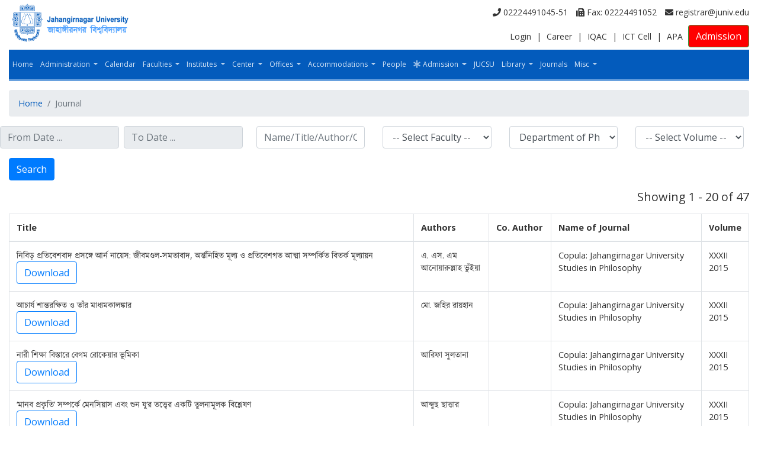

--- FILE ---
content_type: text/html; charset=UTF-8
request_url: https://www.juniv.edu/journal?department_id=21
body_size: 8284
content:
<!doctype html>
<html lang="en">

<head>
    <meta charset="utf-8">
    <meta http-equiv="Content-type" content="text/html; charset=UTF-8">
    <meta name="viewport" content="width=device-width, initial-scale=1, shrink-to-fit=no">
    <meta name="description" content="">
    <meta name="author" content="">
    <link rel="shortcut icon" href="https://www.juniv.edu/images/favicon.ico">

    <title>Jahangirnagar University</title>

    <!-- Bootstrap core CSS -->
    <link rel="stylesheet" href="https://maxcdn.bootstrapcdn.com/bootstrap/4.0.0/css/bootstrap.min.css"
        integrity="sha384-Gn5384xqQ1aoWXA+058RXPxPg6fy4IWvTNh0E263XmFcJlSAwiGgFAW/dAiS6JXm" crossorigin="anonymous">
    <link rel="stylesheet" href="https://www.juniv.edu/css/priority-custom.css">
    <link rel="stylesheet" href="https://www.juniv.edu/css/client-style.css">
    <link rel="stylesheet" href="https://cdnjs.cloudflare.com/ajax/libs/font-awesome/5.13.1/css/all.min.css">
    <link rel="stylesheet" href="https://cdnjs.cloudflare.com/ajax/libs/animate.css/3.5.2/animate.min.css">

    <link href="https://fonts.googleapis.com/css2?family=Open+Sans:ital,wght@0,300;0,400;0,700;1,400;1,700&display=swap"
        rel="stylesheet">


    <!-- Bootstrap core JavaScript
    ================================================== -->

    <link rel="stylesheet" href="https://cdnjs.cloudflare.com/ajax/libs/jqueryui/1.12.1/jquery-ui.min.css" />
    <script src="https://cdnjs.cloudflare.com/ajax/libs/jquery/3.3.1/jquery.min.js"></script>
    <script src="https://cdnjs.cloudflare.com/ajax/libs/jqueryui/1.12.1/jquery-ui.min.js"></script>


    <script src="https://cdnjs.cloudflare.com/ajax/libs/popper.js/1.12.9/umd/popper.min.js"
        integrity="sha384-ApNbgh9B+Y1QKtv3Rn7W3mgPxhU9K/ScQsAP7hUibX39j7fakFPskvXusvfa0b4Q" crossorigin="anonymous">
    </script>
    <script src="https://maxcdn.bootstrapcdn.com/bootstrap/4.0.0/js/bootstrap.min.js"
        integrity="sha384-JZR6Spejh4U02d8jOt6vLEHfe/JQGiRRSQQxSfFWpi1MquVdAyjUar5+76PVCmYl" crossorigin="anonymous">
    </script>

    <!-- Global site tag (gtag.js) - Google Analytics -->
    <script async src="https://www.googletagmanager.com/gtag/js?id=UA-168459382-1"></script>
    <script>
        window.dataLayer = window.dataLayer || [];
        function gtag(){dataLayer.push(arguments);}
        gtag('js', new Date());

        gtag('config', 'UA-168459382-1');
    </script>

    <script src="https://cdnjs.cloudflare.com/ajax/libs/jquery.lazy/1.7.10/jquery.lazy.min.js"></script>

    <style>
        .last {
  margin: 0 0 4px 0 !important;
  color: #fff !important;
background: #FF0000;
}
#researchAndPublication p {
    margin: 0 0 4px 0 !important;
}


#profile {
    border-top: 2px solid #035abc;
    border-bottom: 2px solid #035abc;
    border-left: 1px solid #f4f4f4;
    border-right: 1px solid #f4f4f4;
    border-radius: 4px;
    padding: 5px;
    margin-bottom: 15px;
}

h4.ofc-headline {
    border-top: 2px solid #035abc;
    border-bottom: 2px solid #035abc;
    border-left: 1px solid #f4f4f4;
    border-right: 1px solid #f4f4f4;
    border-radius: 4px;
    padding: 5px;
    margin-bottom: 15px;
}
.fa.fa-asterisk.no-padding.no-margin.animated.infinite.flash.submenu {
    color: red;
}

 .master {
   
    font-size: 18px;
    }

.officer-page .card-title a{color:#333;}

.officer-page .card .card-body a:hover{color:#444; text-decoration:none;}

.apa ul li {text-align: left;padding:5px 0; display: inherit !important;}
.apa ul li a {
  font-family: "Open Sans", kalpurush;
  font-weight: normal;
  font-size: 16px;
  padding-left: 5px;
}

.apa ul li a:hover { color:#343a40; }
.apa ul li:hover { color:#343a40; }
.apa .card {  height: 250px;}
.apa img{	float: left;}
.officer-page .apa  .card .card-body{padding: 0px;}
.apa .no-style {
  list-style-type: none;
  padding: 0;
  text-align: left;
}
.officer-page .apa .card{overflow: hidden;}

.btn-outline-primary a:hover {
  color: #fff;
 text-decoration: none;
}

@media only screen and (max-width:400px) {
 .apa .card {  height: 350px;}
}

.card-body embed{min-height:800px;}

@media only screen and (max-width:400px) {
 .isInObjectOrEmbed { width:70% !important;}
}



.jucsu ul li {text-align: left;padding:8px 0; display: inherit !important;}
.jucsu ul li a {
  font-family: "Open Sans", kalpurush;
  font-weight: normal;
  font-size: 16px;
  padding-left: 5px;
}

.jucsu ul li a:hover { color:#343a40; }
.jucsu ul li:hover { color:#343a40; }

.jucsu img{	float: left;}
.officer-page .jucsu .card .card-body{padding: 0px;}
.jucsu .no-style {
  list-style-type: none;
  padding: 0;
  text-align: left;
}
    </style>
    
</head>

<body>

    <header>

        <div class="container">
            <div class="row">
                <div class="col-lg-4">
                    <a href="https://www.juniv.edu">
                        <img src="https://www.juniv.edu/images/logo-ju.png" alt="Jahangirnagar University" class="juniv-logo">
                    </a>
                </div>
                <div class="col-lg-8 text-right">
                    <div class="top-contact-info">
                        <a href="tel:02224491045-51" class="d-inline-block"><i class="fa fa-phone"
                                aria-hidden="true"></i> 02224491045-51</a>

                        <a href="tel:02224491052" class="d-inline-block"><i class="fa fa-fax"
                                aria-hidden="true"></i> Fax: 02224491052</a>
                        <a href="mailto:registrar@juniv.edu" target="_top" class="d-inline-block"><i
                                class="fas fa-envelope"></i> registrar@juniv.edu</a>
                    </div>
                    <div class="top-contact-info-2">
                        <a href="https://juniv.edu/login" class="d-inline-block">Login</a> |
<a href="https://juniv.edu/discussion?event_id=5" class="d-inline-block">Career</a> |
<a href="https://juniv.edu/office/iqac" class="d-inline-block">IQAC</a> |
<a href="https://juniv.edu/office/ictcell" class="d-inline-block">ICT Cell</a> | 
<a href="https://juniv.edu/useful-links/apa" class="d-inline-block">APA</a>
<a href="https://ju-admission.org" class="d-inline-block btn btn-success last">Admission</a>
                    </div>
                </div>
            </div>
        </div>

        <div class="container" id="header-nav">
            <nav class="navbar navbar-expand-lg navbar-dark bg-blue main-nav">
                <div class="container menu-fix">
                    <button class="navbar-toggler" type="button" data-toggle="collapse" data-target="#navbarCollapse"
                        aria-controls="navbarCollapse" aria-expanded="false" aria-label="Toggle navigation">
                        <span class="navbar-toggler-icon"></span>
                    </button>
                    <div class="collapse navbar-collapse" id="navbarCollapse">
                        <ul class="navbar-nav mr-auto">
                                                        <li class="nav-item break-fix ">
                                <a class="nav-link "
                                    href="https://www.juniv.edu" >
                                                                        Home
                                </a>

                                                            </li>
                                                        <li class="nav-item break-fix  dropdown ">
                                <a class="nav-link  dropdown-toggle "
                                    href="#"  id="navbarDropdown"
                                    role="button" data-toggle="dropdown" aria-haspopup="true" aria-expanded="false"
                                    >
                                                                        Administration
                                </a>

                                                                <div class="dropdown-menu" aria-labelledby="navbarDropdown">
                                                                        <a class="dropdown-item" href="https://www.juniv.edu/administration?roleType=CHANCELLOR&amp;roleName=Chancellor">
                                                                                Chancellor
                                    </a>
                                                                        <a class="dropdown-item" href="http://www.juniv.edu/administration?roleType=VICE_CHANCELLOR&amp;roleName=Vice%20Chancellor">
                                                                                Vice Chancellor
                                    </a>
                                                                        <a class="dropdown-item" href="https://www.juniv.edu/administration?roleType=PRO_VICE_CHANCELLOR&amp;roleName=Pro%20Vice%20Chancellor">
                                                                                Pro Vice Chancellor
                                    </a>
                                                                        <a class="dropdown-item" href="https://www.juniv.edu/administration?roleType=TREASURER&amp;roleName=Treasurer">
                                                                                Treasurer
                                    </a>
                                                                        <a class="dropdown-item" href="https://www.juniv.edu/administration?roleType=REGISTER&amp;roleName=Registrar (Acting)">
                                                                                Registrar
                                    </a>
                                                                        <a class="dropdown-item" href="https://www.juniv.edu/administration-page/senate">
                                                                                Senate
                                    </a>
                                                                        <a class="dropdown-item" href="https://www.juniv.edu/administration-page/syndicate">
                                                                                Syndicate
                                    </a>
                                                                        <a class="dropdown-item" href="https://www.juniv.edu/administration-page/academic-council">
                                                                                Academic Council
                                    </a>
                                                                        <a class="dropdown-item" href="https://www.juniv.edu/administration-page/finance-committee">
                                                                                Finance Committee
                                    </a>
                                                                    </div>
                                                            </li>
                                                        <li class="nav-item break-fix ">
                                <a class="nav-link "
                                    href="https://www.juniv.edu/academic-calendar" >
                                                                        Calendar
                                </a>

                                                            </li>
                                                        <li class="nav-item break-fix  dropdown ">
                                <a class="nav-link  dropdown-toggle "
                                    href="#"  id="navbarDropdown"
                                    role="button" data-toggle="dropdown" aria-haspopup="true" aria-expanded="false"
                                    >
                                                                        Faculties
                                </a>

                                                                <div class="dropdown-menu" aria-labelledby="navbarDropdown">
                                                                        <a class="dropdown-item" href="https://www.juniv.edu/faculty/arts">
                                                                                Faculty of Arts &amp; Humanities
                                    </a>
                                                                        <a class="dropdown-item" href="https://www.juniv.edu/faculty/science">
                                                                                Faculty of Mathematical &amp; Physical Sciences
                                    </a>
                                                                        <a class="dropdown-item" href="https://www.juniv.edu/faculty/socialsci">
                                                                                Faculty of Social Sciences
                                    </a>
                                                                        <a class="dropdown-item" href="https://www.juniv.edu/faculty/biosci">
                                                                                Faculty of Biological Sciences
                                    </a>
                                                                        <a class="dropdown-item" href="https://www.juniv.edu/faculty/business">
                                                                                Faculty of Business Studies
                                    </a>
                                                                        <a class="dropdown-item" href="https://www.juniv.edu/faculty/law">
                                                                                Faculty of Law
                                    </a>
                                                                    </div>
                                                            </li>
                                                        <li class="nav-item break-fix  dropdown ">
                                <a class="nav-link  dropdown-toggle "
                                    href="#"  id="navbarDropdown"
                                    role="button" data-toggle="dropdown" aria-haspopup="true" aria-expanded="false"
                                    >
                                                                        Institutes
                                </a>

                                                                <div class="dropdown-menu" aria-labelledby="navbarDropdown">
                                                                        <a class="dropdown-item" href="https://iba-ju.edu.bd">
                                                                                Institute of Business Administration
                                    </a>
                                                                        <a class="dropdown-item" href="https://www.juniv.edu/institute/iit">
                                                                                Institute of Information Technology
                                    </a>
                                                                        <a class="dropdown-item" href="https://www.juniv.edu/institute/irs">
                                                                                Institute of Remote Sensing and GIS
                                    </a>
                                                                        <a class="dropdown-item" href="https://www.juniv.edu/institute/iclc">
                                                                                Institute of Comparative Literature and Culture
                                    </a>
                                                                    </div>
                                                            </li>
                                                        <li class="nav-item break-fix  dropdown ">
                                <a class="nav-link  dropdown-toggle "
                                    href="#"  id="navbarDropdown"
                                    role="button" data-toggle="dropdown" aria-haspopup="true" aria-expanded="false"
                                    >
                                                                        Center
                                </a>

                                                                <div class="dropdown-menu" aria-labelledby="navbarDropdown">
                                                                        <a class="dropdown-item" href="https://www.juniv.edu/center/medical-centre">
                                                                                Medical Centre
                                    </a>
                                                                        <a class="dropdown-item" href="https://www.juniv.edu/center/wmsrc">
                                                                                Wazed Miah Science Research Center
                                    </a>
                                                                        <a class="dropdown-item" href="https://www.juniv.edu/center/students-counselling-and-guidance-centre">
                                                                                Students Counselling and Guidance Centre
                                    </a>
                                                                        <a class="dropdown-item" href="https://www.juniv.edu/center/the-language-centre">
                                                                                The Language Centre
                                    </a>
                                                                        <a class="dropdown-item" href="https://www.juniv.edu/center/teacher-student-centre">
                                                                                Teacher-Student centre
                                    </a>
                                                                        <a class="dropdown-item" href="https://www.juniv.edu/center/snec">
                                                                                Special Needs Education Centre (SNEC)
                                    </a>
                                                                        <a class="dropdown-item" href="https://juniv.edu/center/chrd">
                                                                                Center for Human Resource Development (CHRD)
                                    </a>
                                                                        <a class="dropdown-item" href="https://www.juniv.edu/center/ric">
                                                                                Research Innovation Centre
                                    </a>
                                                                    </div>
                                                            </li>
                                                        <li class="nav-item break-fix  dropdown ">
                                <a class="nav-link  dropdown-toggle "
                                    href="#"  id="navbarDropdown"
                                    role="button" data-toggle="dropdown" aria-haspopup="true" aria-expanded="false"
                                    >
                                                                        Offices
                                </a>

                                                                <div class="dropdown-menu" aria-labelledby="navbarDropdown">
                                                                        <a class="dropdown-item" href="https://www.juniv.edu/center/vc-office">
                                                                                Vice Chancellor Office
                                    </a>
                                                                        <a class="dropdown-item" href="https://www.juniv.edu/office/provc-administration">
                                                                                Pro Vice Chancellor (Administration) Office
                                    </a>
                                                                        <a class="dropdown-item" href="https://www.juniv.edu/office/provc-academic">
                                                                                Pro Vice Chancellor (Academic) Office
                                    </a>
                                                                        <a class="dropdown-item" href="https://www.juniv.edu/office/treasurer-office">
                                                                                Treasurer Office
                                    </a>
                                                                        <a class="dropdown-item" href="https://www.juniv.edu/office/registrar-office">
                                                                                Registrar Office
                                    </a>
                                                                        <a class="dropdown-item" href="https://www.juniv.edu/office/proctor-office">
                                                                                Proctor Office
                                    </a>
                                                                        <a class="dropdown-item" href="https://www.juniv.edu/office/comptroller-office">
                                                                                Comptroller Office
                                    </a>
                                                                        <a class="dropdown-item" href="https://www.juniv.edu/office/engineering-office">
                                                                                Engineering Office
                                    </a>
                                                                        <a class="dropdown-item" href="https://www.juniv.edu/office/iqac">
                                                                                IQAC
                                    </a>
                                                                        <a class="dropdown-item" href="https://www.juniv.edu/office/ictcell">
                                                                                ICT Cell
                                    </a>
                                                                        <a class="dropdown-item" href="https://www.juniv.edu/office/planning-and-development-office">
                                                                                Planning and Development Office
                                    </a>
                                                                        <a class="dropdown-item" href="https://www.juniv.edu/office/public-relation-office">
                                                                                Public Relation Office
                                    </a>
                                                                        <a class="dropdown-item" href="https://www.juniv.edu/office/physical-education-office">
                                                                                Physical Education Office
                                    </a>
                                                                        <a class="dropdown-item" href="https://www.juniv.edu/office/office-of-the-controller-of-examinations">
                                                                                Office of the Controller of Examinations
                                    </a>
                                                                        <a class="dropdown-item" href="https://www.juniv.edu/office/internal-audit-office">
                                                                                Internal Audit Office
                                    </a>
                                                                        <a class="dropdown-item" href="https://www.juniv.edu/office/university-library">
                                                                                University Library
                                    </a>
                                                                        <a class="dropdown-item" href="https://www.juniv.edu/office/science-workshop">
                                                                                Science Workshop
                                    </a>
                                                                        <a class="dropdown-item" href="https://www.juniv.edu/office/transport-office">
                                                                                Transport Office
                                    </a>
                                                                        <a class="dropdown-item" href="https://www.juniv.edu/office/bncc">
                                                                                BNCC
                                    </a>
                                                                        <a class="dropdown-item" href="https://www.juniv.edu/office/rover-scout">
                                                                                Rover Scout
                                    </a>
                                                                    </div>
                                                            </li>
                                                        <li class="nav-item break-fix  dropdown ">
                                <a class="nav-link  dropdown-toggle "
                                    href="#"  id="navbarDropdown"
                                    role="button" data-toggle="dropdown" aria-haspopup="true" aria-expanded="false"
                                    >
                                                                        Accommodations
                                </a>

                                                                <div class="dropdown-menu" aria-labelledby="navbarDropdown">
                                                                        <a class="dropdown-item" href="https://www.juniv.edu/hall/al-beruni-hall">
                                                                                Al Beruni Hall
                                    </a>
                                                                        <a class="dropdown-item" href="https://www.juniv.edu/hall/a-f-m-kamaluddin-hall">
                                                                                A F M Kamaluddin Hall
                                    </a>
                                                                        <a class="dropdown-item" href="https://www.juniv.edu/hall/jahanara-imam-hall">
                                                                                Jahanara Imam Hall
                                    </a>
                                                                        <a class="dropdown-item" href="https://www.juniv.edu/hall/nawab-faizunnesa-hall">
                                                                                Nawab Faizunnesa Hall
                                    </a>
                                                                        <a class="dropdown-item" href="https://www.juniv.edu/hall/pritilata-hall">
                                                                                Pritilata Hall
                                    </a>
                                                                        <a class="dropdown-item" href="https://www.juniv.edu/hall/a-k-fazlul-haque-hall">
                                                                                Sher-e-Bangla A. K. Fazlul Haq Hall
                                    </a>
                                                                        <a class="dropdown-item" href="https://www.juniv.edu/hall/begum-khaleda-zia-hall">
                                                                                Begum Khaleda Zia Hall
                                    </a>
                                                                        <a class="dropdown-item" href="https://www.juniv.edu/hall/maulana-bhashani-hall">
                                                                                Maulana Bhashani Hall
                                    </a>
                                                                        <a class="dropdown-item" href="https://www.juniv.edu/hall/meer-mosharraf-hossain-hall">
                                                                                Mir Mosharraf Hossain Hall
                                    </a>
                                                                        <a class="dropdown-item" href="https://www.juniv.edu/hall/shaheed-salam-barkat-hall">
                                                                                Shaheed Salam-Barkat Hall
                                    </a>
                                                                        <a class="dropdown-item" href="https://www.juniv.edu/hall/shaheed-rafiq-jabbar-hall">
                                                                                Shaheed Rafiq-Jabbar Hall
                                    </a>
                                                                        <a class="dropdown-item" href="https://www.juniv.edu/hall/july-24-jagoroni-hall">
                                                                                July 24 Jagoroni Hall
                                    </a>
                                                                        <a class="dropdown-item" href="https://www.juniv.edu/hall/shaheed-felani-khatun-hall">
                                                                                Shaheed Felani Khatun Hall
                                    </a>
                                                                        <a class="dropdown-item" href="https://www.juniv.edu/hall/bishwakabi-rabindranath-tagore-hall">
                                                                                Bishwakabi Rabindranath Tagore Hall
                                    </a>
                                                                        <a class="dropdown-item" href="https://www.juniv.edu/hall/begum-sufia-kamal-hall">
                                                                                Begum Sufia Kamal Hall
                                    </a>
                                                                        <a class="dropdown-item" href="https://www.juniv.edu/hall/rokeya-hall">
                                                                                Rokeya Hall
                                    </a>
                                                                        <a class="dropdown-item" href="https://www.juniv.edu/hall/fazilatunnesa-hall">
                                                                                Fazilatunnesa Hall
                                    </a>
                                                                        <a class="dropdown-item" href="https://www.juniv.edu/hall/bir-protik-taramon-bibi-hall">
                                                                                Bir Protik Taramon Bibi Hall
                                    </a>
                                                                        <a class="dropdown-item" href="https://www.juniv.edu/hall/shaheed-tajuddin-ahmad-hall">
                                                                                Shaheed Tajuddin Ahmad Hall
                                    </a>
                                                                        <a class="dropdown-item" href="https://www.juniv.edu/hall/nawab-salimullah-hall">
                                                                                Nawab Salimullah Hall
                                    </a>
                                                                        <a class="dropdown-item" href="https://www.juniv.edu/hall/jatiya-kabi-kazi-nazrul-islam-hall">
                                                                                Jatiya Kabi Kazi Nazrul Islam Hall
                                    </a>
                                                                    </div>
                                                            </li>
                                                        <li class="nav-item break-fix ">
                                <a class="nav-link "
                                    href="https://www.juniv.edu/teachers" >
                                                                        People
                                </a>

                                                            </li>
                                                        <li class="nav-item break-fix  dropdown ">
                                <a class="nav-link  dropdown-toggle "
                                    href="#"  id="navbarDropdown"
                                    role="button" data-toggle="dropdown" aria-haspopup="true" aria-expanded="false"
                                    >
                                     <i
                                        class="fa fa-asterisk no-padding no-margin animated infinite flash menu"></i>
                                                                        Admission
                                </a>

                                                                <div class="dropdown-menu" aria-labelledby="navbarDropdown">
                                                                        <a class="dropdown-item" href="https://academic.juniv.edu">
                                                                                Academic Section
                                    </a>
                                                                        <a class="dropdown-item" href="https://bachelor.ju-admission.com">
                                                                                Bachelor (Honours) Admission
                                    </a>
                                                                        <a class="dropdown-item" href="https://www.juniv.edu/admission/graduate">
                                                                                Masters Admission
                                    </a>
                                                                        <a class="dropdown-item" href="https://postgrad.ju-admission.com">
                                                                                M.Phil &amp; PhD Admission
                                    </a>
                                                                        <a class="dropdown-item" href="https://www.juniv.edu/admission/weekend-courses">
                                                                                Weekend &amp; Evening Courses
                                    </a>
                                                                    </div>
                                                            </li>
                                                        <li class="nav-item break-fix ">
                                <a class="nav-link "
                                    href="https://www.juniv.edu/page/jucsu" >
                                                                        JUCSU
                                </a>

                                                            </li>
                                                        <li class="nav-item break-fix  dropdown ">
                                <a class="nav-link  dropdown-toggle "
                                    href="#"  id="navbarDropdown"
                                    role="button" data-toggle="dropdown" aria-haspopup="true" aria-expanded="false"
                                    >
                                                                        Library
                                </a>

                                                                <div class="dropdown-menu" aria-labelledby="navbarDropdown">
                                                                        <a class="dropdown-item" href="https://library.juniv.edu">
                                                                                Library Website
                                    </a>
                                                                        <a class="dropdown-item" href="https://www.library.juniv.edu/login-2/?redirect_to=https://www.library.juniv.edu/access-remotely/">
                                                                                Remote Access
                                    </a>
                                                                        <a class="dropdown-item" href="https://journals.juniv.edu">
                                                                                Journals
                                    </a>
                                                                    </div>
                                                            </li>
                                                        <li class="nav-item break-fix ">
                                <a class="nav-link "
                                    href="https://www.juniv.edu/page/ju-journal" >
                                                                        Journals
                                </a>

                                                            </li>
                                                        <li class="nav-item break-fix  dropdown ">
                                <a class="nav-link  dropdown-toggle "
                                    href="#"  id="navbarDropdown"
                                    role="button" data-toggle="dropdown" aria-haspopup="true" aria-expanded="false"
                                    >
                                                                        Misc
                                </a>

                                                                <div class="dropdown-menu" aria-labelledby="navbarDropdown">
                                                                        <a class="dropdown-item" href="https://www.juniv.edu/custom/slug/research">
                                                                                Research
                                    </a>
                                                                        <a class="dropdown-item" href="https://www.juniv.edu/certificate">
                                                                                NOC &amp; GO
                                    </a>
                                                                        <a class="dropdown-item" href="https://www.juniv.edu/page/university-diary">
                                                                                University Diary
                                    </a>
                                                                        <a class="dropdown-item" href="https://www.juniv.edu/page/annual-report">
                                                                                Annual Report
                                    </a>
                                                                        <a class="dropdown-item" href="https://www.juniv.edu/discussion?event_id=8">
                                                                                Students Stipend
                                    </a>
                                                                        <a class="dropdown-item" href="https://ju-regigraduate.org">
                                                                                Registered Graduate Cell
                                    </a>
                                                                        <a class="dropdown-item" href="https://devpis.juniv.edu">
                                                                                Apply for Central ID card
                                    </a>
                                                                        <a class="dropdown-item" href="https://juniv.edu/student-email/apply">
                                                                                Apply for Student Email ID
                                    </a>
                                                                    </div>
                                                            </li>
                                                    </ul>
                    </div>
                </div>
            </nav>
        </div>
    </header>

    <main role="main">

<div class="container" id="vue-app" v-cloak>
    <div class="content-section">
        <div class="row">
            <div class="col-md-12">
                <nav aria-label="breadcrumb">
                    <ol class="breadcrumb">
                        <li class="breadcrumb-item"><a href="/">Home</a></li>
                        <li class="breadcrumb-item active" aria-current="page">Journal</li>
                    </ol>
                </nav>
            </div>
        </div>

        <div class="row">
            <div class="col-md-12 d-flex justify-content-center">
                <form @submit.prevent="searchJournalContentList()">
                    <div class="row">
                      <div class="form-group mb-2 mr-sm-2 mb-sm-0">
                            <input type="text" id="formDate" readonly v-model="fromDate" class="form-control" placeholder="From Date ...">
                        </div>
                        <div class="form-group mb-2 mr-sm-2 mb-sm-0">
                            <input type="text" id="toDate" readonly v-model="toDate" class="form-control" placeholder="To Date ...">
                        </div>
                        <div class="form-group col-md-2">
                            <input type="text" id="keyword" v-model="search" class="form-control"
                                placeholder="Name/Title/Author/Co-Author..." value="" data-selected-keyword="">
                        </div>
                        <div class="form-group col-md-2">
                            <select id="facultyId" v-model="faculty_id" @change="getDepartmentList()"
                                class="form-control" data-selected-faculty="-1">
                                <option value="">-- Select Faculty --</option>
                                                                <option value="3">Faculty of Arts &amp; Humanities</option>
                                                                <option value="2">Faculty of Mathematical &amp; Physical Sciences</option>
                                                                <option value="4">Faculty of Social Sciences</option>
                                                                <option value="5">Faculty of Biological Sciences</option>
                                                                <option value="6">Faculty of Business Studies</option>
                                                                <option value="7">Faculty of Law</option>
                                                                <option value="43">Institute</option>
                                                            </select>
                        </div>
                        <div class="form-group col-md-2">
                            <select id="departmentId" v-model="department_id" class="form-control"
                                data-selected-department="-1">
                                <option value="">-- Select Department --</option>

                                <optgroup v-for="faculty in faculties" v-cloak :label="faculty.name">
                                    <option v-for="department in faculty.departments" :value="department.id">
                                        {{department.name}}
                                    </option>

                            </select>
                        </div>

                        <div class="form-group col-md-2" v-if="Object.keys(allVolume).length">
                            <select v-model="volume" class="form-control">
                                <option value="">-- Select Volume --</option>
                                <option v-for="volume in allVolume" :value="volume">{{volume}}</option>
                            </select>
                        </div>

                        <div class="form-group col-md-1">
                            <button type="submit" class="btn btn-primary">Search</button>
                        </div>
                    </div>
                </form>
            </div>
        </div>

        <div class="row mb-2">
            <div class="col-md-12">
                <h5 class="text-right">Showing <span v-html="journalContent.from"></span> - <span
                        v-html="journalContent.to"></span> of <span v-html="journalContent.total"></span></h5>
            </div>
        </div>

        <div class="row" v-if="journalContent.data && journalContent.data.length == 0">
            <div class="col-md-12">
                <div class="alert alert-warning" role="alert">
                    <strong>Warning!</strong> No Data Found.
                </div>
            </div>
        </div>

        <div class="loading" v-if="loading">
        </div>

        <div class="row">
            <div class="col-md-12">
                <div class="table-responsive">
                    <table class="table table-bordered table-hover">
                        <thead>
                            <tr>
                                <th>Title</th>
                                <th>Authors</th>
                                <th>Co. Author</th>
                                <th>Name of Journal</th>
                                <th>Volume</th>
                            </tr>
                        </thead>

                        <tbody id="items">

                            <tr class="item-row" v-for="content in journalContent.data">
                                <td>
                                    {{ content.title }}
                                    <br />
                                    <a class="btn btn-outline-primary"
                                        :href="`https://www.juniv.edu/journal/${content.id}/file`">Download</a>
                                </td>
                                <td>{{ content.author }}</td>
                                <td>{{ content.co_author }}</td>
                                <td>{{ content.journal.title }}</td>
                                <td>{{ content.volume }}</td>
                            </tr>

                        </tbody>
                    </table>
                </div>
            </div>
        </div>

        <div class="row mb-2">
            <div class="col-md-12">
                <h5 class="text-right">Showing <span v-html="journalContent.from"></span> - <span
                        v-html="journalContent.to"></span> of <span v-html="journalContent.total"></span></h5>
            </div>
        </div>

        <vue-pagination :pagination="journalContent" @paginate="getJournalContentList()"></vue-pagination>

    </div>
</div>


<!-- FOOTER -->

<div class="container-fluid">
    <div class="row separator"></div>
    <div class="row footer">
        <div class="container">

            <div class="row footer-links">

                <div class="col-md-3">
                    <h6>USEFUL LINKS</h6>
                    <ul class="no-style">
                                                <li><a href="/certificate" target="_blank"><i
                                    class="fa fa-angle-double-right"></i> NOC &amp; GO</a></li>
                                                <li><a href="/download?center_id=4175" target="_blank"><i
                                    class="fa fa-angle-double-right"></i> Download Form</a></li>
                                                <li><a href="/discussion?event_id=7" target="_self"><i
                                    class="fa fa-angle-double-right"></i> Result</a></li>
                                                <li><a href="https://juniv.edu/page/contact-us" target="_self"><i
                                    class="fa fa-angle-double-right"></i> Contact Us</a></li>
                                            </ul>

                </div>

                <div class="col-md-3">
                    <h6>ADMISSION LINKS</h6>
                    <ul class="no-style">
                                                <li><a href="http://juniv-admission.org" target="_blank"><i
                                    class="fa fa-angle-double-right"></i> Bachelor (Honours) Admission</a></li>
                                                <li><a href="https://juniv.edu/admission/graduate" target="_blank"><i
                                    class="fa fa-angle-double-right"></i> Masters Admission</a></li>
                                                <li><a href="/admission/m.phil-phd" target="_self"><i
                                    class="fa fa-angle-double-right"></i> M.Phil &amp; PhD Admission</a></li>
                                                <li><a href="/admission/weekend-courses" target="_self"><i
                                    class="fa fa-angle-double-right"></i> Weekend &amp; Evening Courses</a></li>
                                            </ul>
                </div>

                <div class="col-md-3">
                    <h6>OTHERS</h6>
                    <ul class="no-style">
                                                <li><a href="https://mail.google.com/a/juniv.edu/" target="_self"><i
                                    class="fa fa-angle-double-right"></i> Web Mail</a></li>
                                                <li><a href="https://juniv.edu/student-email/apply" target="_self"><i
                                    class="fa fa-angle-double-right"></i> Apply for Student Email ID</a></li>
                                                <li><a href="https://forms.gle/McJXXwJAGQs2RxLS7" target="_self"><i
                                    class="fa fa-angle-double-right"></i> D-Nothi Data Collection Form</a></li>
                                                <li><a href="https://juniv.edu/page/sexual-harassment-complaints-committee" target="_self"><i
                                    class="fa fa-angle-double-right"></i> Sexual Harassment Complaints Committee</a></li>
                                            </ul>
                </div>

                <div class="col-md-3">

                    <row>

                        <div class="col-md-12">
                            <img class="lazy" data-src="https://www.juniv.edu/images/logo-ju-small.png"
                                style="width: 100px;background: white;border-radius: 5%;" />
                        </div>

                    </row>

                    <row>
                        <div class="col-md-12 social-icons">
                            <a href="https://www.facebook.com/edu.juniv"> <i class="fab fa-facebook-f" data-pack="social"
                                    data-tags="like, post, share"></i> </a>
                            <a href=""> <i class="fab fa-twitter" data-pack="social"
                                    data-tags="like, post, share"></i> </a>
                            <a href=""> <i class="fab fa-linkedin-in" data-pack="social"
                                    data-tags="like, post, share"></i> </a>
                        </div>
                    </row>

                </div>

            </div>

            <div class="row footer-copy-rights-text">
                <div class="col-md-8">
                    Jahangirnagar University, Savar, Dhaka-1342, Bangladesh. Telephone: PABX:02224491045-51 , Fax:02224491052
                </div>
                <div class="col-md-4 text-md-right"> © 2025 Jahangirnagar University </div>
            </div>
        </div>
    </div>
</div>

</main>

<script type="text/javascript">
    $(function() {
        $('.lazy').Lazy();
    });

    //    jQuery('#accordion .accordion-toggle').click(function () {
    //        jQuery(this).find('i').toggleClass('fa-plus fa-minus')
    //                .closest('.accordion-toggle').next().slideToggle()
    //                .siblings('.accordion-toggle').slideUp();
    //    });

    $("#header-nav").find(".dropdown").hover(function() {
        $(this).find('.dropdown-menu').stop(true, true).delay(200).fadeIn(500);
    }, function() {
        $(this).find('.dropdown-menu').stop(true, true).delay(200).fadeOut(500);
    });

    
</script>


<script src="https://cdn.jsdelivr.net/npm/vue@2.6.12/dist/vue.js"></script>




<script src="https://cdnjs.cloudflare.com/ajax/libs/axios/0.19.2/axios.min.js"></script>
<script src="https://cdn.jsdelivr.net/npm/vue-scrollto"></script>

<script type="text/javascript">
    Vue.filter('str_limit', function (value, size) {
        if (!value) return '';
        value = value.toString();

        if (value.length <= size) {
            return value;
        }
        return value.substr(0, size) + '...';
    });

    Vue.use('vue-scrollto',VueScrollTo);

    Vue.prototype.$http = axios.create({
        baseURL: "https://www.juniv.edu",
    });

    Vue.component('vue-read-more', {
        template : `<div>
                        <span v-if="!readMore" :inner-html.prop="text | str_limit(limit)"></span>
                        <a class="" v-if="!readMore" @click.prevent="readMore=true" href="#">
                        Read more
                        </a>
                        <span v-if="readMore" v-html="text"></span>
                    </div>`,
        data(){
            return {
                readMore : false
            } 
        },

        props: {
            text: String,
            limit: {
                type : Number,
                default : 200
            }
        }
    })

    Vue.component('vue-pagination', {
        data: function () {
            return {
                lastNumber: 0,
                startNumber: 0
            }
        },
        props: {
            pagination: {
                type: Object,
                required: true
            },
            offset: {
                type: Number,
                default: 3
            }
        },

        template : '<ul class="pagination" v-if="pagination.last_page != 1">\n' +
            '    <li v-if="pagination.last_page > 1" :class="[{\'disabled\': 1 == pagination.current_page}, \'page-item\']">\n' +
            '        <a  class="page-link" href="javascript:void(0)" aria-label="Previous" @click.prevent="changePage(pagination.current_page - 1)">\n' +
            '            <span aria-hidden="true">«</span>\n' +
            '            </a>\n' +
            '        </li>\n' +
            '    <li v-if="pagination.current_page>(this.offset+1)" class="page-item">\n' +
            '        <a  class="page-link" href="javascript:void(0)" @click.prevent="changePage(1)">1</a>\n' +
            '        </li>\n' +
            '    <li v-if="pagination.current_page>(this.offset+1)" class="page-item disabled">\n' +
            '        <span class="page-link">...</span>\n' +
            '        </li>\n' +
            '    <li v-for="page in pagesNumber" :class="[{\'active\': page == pagination.current_page}, \'page-item\']">\n' +
            '        <a  class="page-link" href="javascript:void(0)" @click.prevent="changePage(page)">{{ page }}</a>\n' +
            '        </li>\n' +
            '    <li v-if="pagination.last_page && this.lastNumber!=pagination.last_page" class="page-item disabled">\n' +
            '        <span class="page-link">...</span>\n' +
            '        </li>\n' +
            '    <li v-if="pagination.last_page && this.lastNumber!=pagination.last_page" class="page-item">\n' +
            '        <a  class="page-link" href="javascript:void(0)" @click.prevent="changePage(pagination.last_page)">{{ pagination.last_page }}</a>\n' +
            '        </li>\n' +
            '    <li v-if="pagination.last_page > 1" :class="[{\'disabled\': pagination.last_page == pagination.current_page}, \'page-item\']">\n' +
            '        <a  class="page-link" href="javascript:void(0)" aria-label="Next" @click.prevent="changePage(pagination.current_page + 1)">\n' +
            '            <span aria-hidden="true">»</span>\n' +
            '            </a>\n' +
            '        </li>\n' +
            '    </ul>',

        computed: {
            pagesNumber() {
                if (!this.pagination.to) {
                    return [];
                }
                this.startNumber = this.pagination.current_page - this.offset;
                if (this.startNumber < 1) {
                    this.startNumber = 1;
                }
                let to = this.startNumber + (this.offset * 2);
                if (to >= this.pagination.last_page) {
                    to = this.pagination.last_page;
                }
                let pagesArray = [];
                for (let page = this.startNumber; page <= to; page++) {
                    this.lastNumber = page;
                    pagesArray.push(page);
                }
                return pagesArray;
            }
        },
        methods : {
            changePage(page) {
                this.pagination.current_page = page;
                this.$emit('paginate');
            }
        }
    });

</script>
<script type="text/javascript">
    new Vue({
            el : "#vue-app",
            data : {
                loading : false,
                journalContent : {},
                search : '',
                department_id : "21",
                faculty_id : '',
                faculties : {},
                volume : '',
                allVolume : {},
                fromDate : '',
                toDate : '',
            },

            methods: {
                getJournalContentList() {
                    this.loading = true;
                    this.$http.get("https://www.juniv.edu/journal/search", {
                        params: {
                            relation : 'journal',
                            page: this.journalContent.current_page,
                            search : this.search,
                            department_id : this.department_id,
                            faculty_id : this.faculty_id,
                            volume : this.volume,
                            fromDate : this.fromDate,
                            toDate : this.toDate,
                        }
                    }).
                    then(response => {
                        this.loading = false;
                        this.journalContent = response.data.content;
                        this.allVolume = response.data.volume;
                        if(response.data.content.data && response.data.content.data.length == 0){
                            this.volume = '';
                        }
                        VueScrollTo.scrollTo('body', 1000);
                    });
                },

                searchJournalContentList () {
                    this.journalContent.current_page = 1;
                    this.getJournalContentList();
                },

                getDepartmentList() {
                    this.$http.get("https://www.juniv.edu/faculty/search", {
                        params: {
                        faculty_id : this.faculty_id,
                    }
                    }).
                    then(response => {
                        this.faculties = response.data
                    });
                },
            },

            computed : {
                /* volumeList(){
                    if(this.journalContent.data && this.journalContent.data.length > 0){
                        var volumes = [];
                        this.journalContent.data.map(function(value, key) {
                            volumes.push(value['volume']);
                        });
                        return volumes;
                    }else{
                        return [];
                    }
                } */
            },

            created () {
                this.getJournalContentList();
                this.getDepartmentList();
            },

            mounted: function() {
                var self = this;

                $( "#formDate" ).datepicker({
                    dateFormat: 'yy-mm-dd',
                    changeMonth: true,
                    changeYear: true,
                    onClose: function( selectedDate ) {
                        $( "#toDate" ).datepicker( "option", "minDate", selectedDate );
                    },
                    onSelect:function(selectedDate, datePicker) {
                        self.fromDate = selectedDate;
                    }
                });

                $( "#toDate" ).datepicker({
                    dateFormat: 'yy-mm-dd',
                    changeMonth: true,
                    changeYear: true,
                    onClose: function( selectedDate ) {
                        $( "#formDate" ).datepicker( "option", "maxDate", selectedDate );
                    },
                    onSelect:function(selectedDate, datePicker) {
                        self.toDate = selectedDate;
                    }
                });
            }
        });
</script>


</body>

</html>